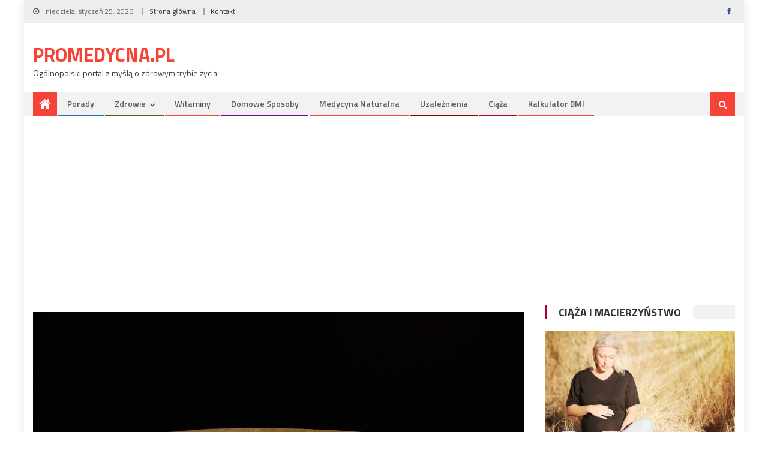

--- FILE ---
content_type: text/html; charset=UTF-8
request_url: https://promedycyna.pl/jaka-masc-na-tradzik/
body_size: 90243
content:
<!DOCTYPE html>
<html lang="pl-PL">
<head>
	
<!-- Global site tag (gtag.js) - Google Analytics -->
<script async src="https://www.googletagmanager.com/gtag/js?id=UA-62616089-8"></script>
<script>
  window.dataLayer = window.dataLayer || [];
  function gtag(){dataLayer.push(arguments);}
  gtag('js', new Date());

  gtag('config', 'UA-62616089-8');
</script>


<meta charset="UTF-8">
<meta name="viewport" content="width=device-width, initial-scale=1">
<link rel="profile" href="https://gmpg.org/xfn/11">
<link rel="pingback" href="https://promedycyna.pl/xmlrpc.php">

<title>Jaka maść na trądzik?</title>

<!-- All in One SEO Pack 2.11 by Michael Torbert of Semper Fi Web Designob_start_detected [-1,-1] -->
<link rel="canonical" href="https://promedycyna.pl/jaka-masc-na-tradzik/" />
<!-- /all in one seo pack -->
<link rel='dns-prefetch' href='//fonts.googleapis.com' />
<link rel='dns-prefetch' href='//s.w.org' />
<link rel="alternate" type="application/rss+xml" title="Promedycna.pl &raquo; Kanał z wpisami" href="https://promedycyna.pl/feed/" />
<link rel="alternate" type="application/rss+xml" title="Promedycna.pl &raquo; Kanał z komentarzami" href="https://promedycyna.pl/comments/feed/" />
<link rel="alternate" type="application/rss+xml" title="Promedycna.pl &raquo; Jaka maść na trądzik? Kanał z komentarzami" href="https://promedycyna.pl/jaka-masc-na-tradzik/feed/" />
		<script type="text/javascript">
			window._wpemojiSettings = {"baseUrl":"https:\/\/s.w.org\/images\/core\/emoji\/11\/72x72\/","ext":".png","svgUrl":"https:\/\/s.w.org\/images\/core\/emoji\/11\/svg\/","svgExt":".svg","source":{"concatemoji":"https:\/\/promedycyna.pl\/wp-includes\/js\/wp-emoji-release.min.js?ver=5.0.22"}};
			!function(e,a,t){var n,r,o,i=a.createElement("canvas"),p=i.getContext&&i.getContext("2d");function s(e,t){var a=String.fromCharCode;p.clearRect(0,0,i.width,i.height),p.fillText(a.apply(this,e),0,0);e=i.toDataURL();return p.clearRect(0,0,i.width,i.height),p.fillText(a.apply(this,t),0,0),e===i.toDataURL()}function c(e){var t=a.createElement("script");t.src=e,t.defer=t.type="text/javascript",a.getElementsByTagName("head")[0].appendChild(t)}for(o=Array("flag","emoji"),t.supports={everything:!0,everythingExceptFlag:!0},r=0;r<o.length;r++)t.supports[o[r]]=function(e){if(!p||!p.fillText)return!1;switch(p.textBaseline="top",p.font="600 32px Arial",e){case"flag":return s([55356,56826,55356,56819],[55356,56826,8203,55356,56819])?!1:!s([55356,57332,56128,56423,56128,56418,56128,56421,56128,56430,56128,56423,56128,56447],[55356,57332,8203,56128,56423,8203,56128,56418,8203,56128,56421,8203,56128,56430,8203,56128,56423,8203,56128,56447]);case"emoji":return!s([55358,56760,9792,65039],[55358,56760,8203,9792,65039])}return!1}(o[r]),t.supports.everything=t.supports.everything&&t.supports[o[r]],"flag"!==o[r]&&(t.supports.everythingExceptFlag=t.supports.everythingExceptFlag&&t.supports[o[r]]);t.supports.everythingExceptFlag=t.supports.everythingExceptFlag&&!t.supports.flag,t.DOMReady=!1,t.readyCallback=function(){t.DOMReady=!0},t.supports.everything||(n=function(){t.readyCallback()},a.addEventListener?(a.addEventListener("DOMContentLoaded",n,!1),e.addEventListener("load",n,!1)):(e.attachEvent("onload",n),a.attachEvent("onreadystatechange",function(){"complete"===a.readyState&&t.readyCallback()})),(n=t.source||{}).concatemoji?c(n.concatemoji):n.wpemoji&&n.twemoji&&(c(n.twemoji),c(n.wpemoji)))}(window,document,window._wpemojiSettings);
		</script>
		<style type="text/css">
img.wp-smiley,
img.emoji {
	display: inline !important;
	border: none !important;
	box-shadow: none !important;
	height: 1em !important;
	width: 1em !important;
	margin: 0 .07em !important;
	vertical-align: -0.1em !important;
	background: none !important;
	padding: 0 !important;
}
</style>
<link rel='stylesheet' id='wp-block-library-css'  href='https://promedycyna.pl/wp-includes/css/dist/block-library/style.min.css?ver=5.0.22' type='text/css' media='all' />
<link rel='stylesheet' id='font-awesome-css'  href='https://promedycyna.pl/wp-content/themes/editorial/assets/library/font-awesome/css/font-awesome.min.css?ver=4.5.0' type='text/css' media='all' />
<link rel='stylesheet' id='editorial-google-font-css'  href='//fonts.googleapis.com/css?family=Titillium+Web%3A400%2C600%2C700%2C300&#038;subset=latin%2Clatin-ext&#038;ver=5.0.22' type='text/css' media='all' />
<link rel='stylesheet' id='editorial-style-css'  href='https://promedycyna.pl/wp-content/themes/editorial/style.css?ver=1.3.3' type='text/css' media='all' />
<style id='editorial-style-inline-css' type='text/css'>
.category-button.mt-cat-20 a{background:#f54337}
.category-button.mt-cat-20 a:hover{background:#c31105}
.block-header.mt-cat-20{border-left:2px solid #f54337}
.rtl .block-header.mt-cat-20{border-left:none;border-right:2px solid #f54337}
.archive .page-header.mt-cat-20{border-left:4px solid #f54337}
.rtl.archive .page-header.mt-cat-20{border-left:none;border-right:4px solid #f54337}
#site-navigation ul li.mt-cat-20{border-bottom-color:#f54337}
.category-button.mt-cat-6 a{background:#09b700}
.category-button.mt-cat-6 a:hover{background:#008500}
.block-header.mt-cat-6{border-left:2px solid #09b700}
.rtl .block-header.mt-cat-6{border-left:none;border-right:2px solid #09b700}
.archive .page-header.mt-cat-6{border-left:4px solid #09b700}
.rtl.archive .page-header.mt-cat-6{border-left:none;border-right:4px solid #09b700}
#site-navigation ul li.mt-cat-6{border-bottom-color:#09b700}
.category-button.mt-cat-2 a{background:#dd3333}
.category-button.mt-cat-2 a:hover{background:#ab0101}
.block-header.mt-cat-2{border-left:2px solid #dd3333}
.rtl .block-header.mt-cat-2{border-left:none;border-right:2px solid #dd3333}
.archive .page-header.mt-cat-2{border-left:4px solid #dd3333}
.rtl.archive .page-header.mt-cat-2{border-left:none;border-right:4px solid #dd3333}
#site-navigation ul li.mt-cat-2{border-bottom-color:#dd3333}
.category-button.mt-cat-7 a{background:#f2641d}
.category-button.mt-cat-7 a:hover{background:#c03200}
.block-header.mt-cat-7{border-left:2px solid #f2641d}
.rtl .block-header.mt-cat-7{border-left:none;border-right:2px solid #f2641d}
.archive .page-header.mt-cat-7{border-left:4px solid #f2641d}
.rtl.archive .page-header.mt-cat-7{border-left:none;border-right:4px solid #f2641d}
#site-navigation ul li.mt-cat-7{border-bottom-color:#f2641d}
.category-button.mt-cat-18 a{background:#ad0034}
.category-button.mt-cat-18 a:hover{background:#7b0002}
.block-header.mt-cat-18{border-left:2px solid #ad0034}
.rtl .block-header.mt-cat-18{border-left:none;border-right:2px solid #ad0034}
.archive .page-header.mt-cat-18{border-left:4px solid #ad0034}
.rtl.archive .page-header.mt-cat-18{border-left:none;border-right:4px solid #ad0034}
#site-navigation ul li.mt-cat-18{border-bottom-color:#ad0034}
.category-button.mt-cat-19 a{background:#f54337}
.category-button.mt-cat-19 a:hover{background:#c31105}
.block-header.mt-cat-19{border-left:2px solid #f54337}
.rtl .block-header.mt-cat-19{border-left:none;border-right:2px solid #f54337}
.archive .page-header.mt-cat-19{border-left:4px solid #f54337}
.rtl.archive .page-header.mt-cat-19{border-left:none;border-right:4px solid #f54337}
#site-navigation ul li.mt-cat-19{border-bottom-color:#f54337}
.category-button.mt-cat-11 a{background:#7b0091}
.category-button.mt-cat-11 a:hover{background:#49005f}
.block-header.mt-cat-11{border-left:2px solid #7b0091}
.rtl .block-header.mt-cat-11{border-left:none;border-right:2px solid #7b0091}
.archive .page-header.mt-cat-11{border-left:4px solid #7b0091}
.rtl.archive .page-header.mt-cat-11{border-left:none;border-right:4px solid #7b0091}
#site-navigation ul li.mt-cat-11{border-bottom-color:#7b0091}
.category-button.mt-cat-14 a{background:#110096}
.category-button.mt-cat-14 a:hover{background:#000064}
.block-header.mt-cat-14{border-left:2px solid #110096}
.rtl .block-header.mt-cat-14{border-left:none;border-right:2px solid #110096}
.archive .page-header.mt-cat-14{border-left:4px solid #110096}
.rtl.archive .page-header.mt-cat-14{border-left:none;border-right:4px solid #110096}
#site-navigation ul li.mt-cat-14{border-bottom-color:#110096}
.category-button.mt-cat-6085 a{background:#f54337}
.category-button.mt-cat-6085 a:hover{background:#c31105}
.block-header.mt-cat-6085{border-left:2px solid #f54337}
.rtl .block-header.mt-cat-6085{border-left:none;border-right:2px solid #f54337}
.archive .page-header.mt-cat-6085{border-left:4px solid #f54337}
.rtl.archive .page-header.mt-cat-6085{border-left:none;border-right:4px solid #f54337}
#site-navigation ul li.mt-cat-6085{border-bottom-color:#f54337}
.category-button.mt-cat-10 a{background:#f54337}
.category-button.mt-cat-10 a:hover{background:#c31105}
.block-header.mt-cat-10{border-left:2px solid #f54337}
.rtl .block-header.mt-cat-10{border-left:none;border-right:2px solid #f54337}
.archive .page-header.mt-cat-10{border-left:4px solid #f54337}
.rtl.archive .page-header.mt-cat-10{border-left:none;border-right:4px solid #f54337}
#site-navigation ul li.mt-cat-10{border-bottom-color:#f54337}
.category-button.mt-cat-15 a{background:#154c00}
.category-button.mt-cat-15 a:hover{background:#001a00}
.block-header.mt-cat-15{border-left:2px solid #154c00}
.rtl .block-header.mt-cat-15{border-left:none;border-right:2px solid #154c00}
.archive .page-header.mt-cat-15{border-left:4px solid #154c00}
.rtl.archive .page-header.mt-cat-15{border-left:none;border-right:4px solid #154c00}
#site-navigation ul li.mt-cat-15{border-bottom-color:#154c00}
.category-button.mt-cat-84 a{background:#f54337}
.category-button.mt-cat-84 a:hover{background:#c31105}
.block-header.mt-cat-84{border-left:2px solid #f54337}
.rtl .block-header.mt-cat-84{border-left:none;border-right:2px solid #f54337}
.archive .page-header.mt-cat-84{border-left:4px solid #f54337}
.rtl.archive .page-header.mt-cat-84{border-left:none;border-right:4px solid #f54337}
#site-navigation ul li.mt-cat-84{border-bottom-color:#f54337}
.category-button.mt-cat-4 a{background:#1e73be}
.category-button.mt-cat-4 a:hover{background:#00418c}
.block-header.mt-cat-4{border-left:2px solid #1e73be}
.rtl .block-header.mt-cat-4{border-left:none;border-right:2px solid #1e73be}
.archive .page-header.mt-cat-4{border-left:4px solid #1e73be}
.rtl.archive .page-header.mt-cat-4{border-left:none;border-right:4px solid #1e73be}
#site-navigation ul li.mt-cat-4{border-bottom-color:#1e73be}
.category-button.mt-cat-8 a{background:#3a002f}
.category-button.mt-cat-8 a:hover{background:#080000}
.block-header.mt-cat-8{border-left:2px solid #3a002f}
.rtl .block-header.mt-cat-8{border-left:none;border-right:2px solid #3a002f}
.archive .page-header.mt-cat-8{border-left:4px solid #3a002f}
.rtl.archive .page-header.mt-cat-8{border-left:none;border-right:4px solid #3a002f}
#site-navigation ul li.mt-cat-8{border-bottom-color:#3a002f}
.category-button.mt-cat-13 a{background:#910000}
.category-button.mt-cat-13 a:hover{background:#5f0000}
.block-header.mt-cat-13{border-left:2px solid #910000}
.rtl .block-header.mt-cat-13{border-left:none;border-right:2px solid #910000}
.archive .page-header.mt-cat-13{border-left:4px solid #910000}
.rtl.archive .page-header.mt-cat-13{border-left:none;border-right:4px solid #910000}
#site-navigation ul li.mt-cat-13{border-bottom-color:#910000}
.category-button.mt-cat-9 a{background:#f54337}
.category-button.mt-cat-9 a:hover{background:#c31105}
.block-header.mt-cat-9{border-left:2px solid #f54337}
.rtl .block-header.mt-cat-9{border-left:none;border-right:2px solid #f54337}
.archive .page-header.mt-cat-9{border-left:4px solid #f54337}
.rtl.archive .page-header.mt-cat-9{border-left:none;border-right:4px solid #f54337}
#site-navigation ul li.mt-cat-9{border-bottom-color:#f54337}
.category-button.mt-cat-3 a{background:#5e5510}
.category-button.mt-cat-3 a:hover{background:#2c2300}
.block-header.mt-cat-3{border-left:2px solid #5e5510}
.rtl .block-header.mt-cat-3{border-left:none;border-right:2px solid #5e5510}
.archive .page-header.mt-cat-3{border-left:4px solid #5e5510}
.rtl.archive .page-header.mt-cat-3{border-left:none;border-right:4px solid #5e5510}
#site-navigation ul li.mt-cat-3{border-bottom-color:#5e5510}
.navigation .nav-links a,.bttn,button,input[type='button'],input[type='reset'],input[type='submit'],.navigation .nav-links a:hover,.bttn:hover,button,input[type='button']:hover,input[type='reset']:hover,input[type='submit']:hover,.edit-link .post-edit-link ,.reply .comment-reply-link,.home-icon,.search-main,.header-search-wrapper .search-form-main .search-submit,.mt-slider-section .bx-controls a:hover,.widget_search .search-submit,.error404 .page-title,.archive.archive-classic .entry-title a:after,#mt-scrollup,.widget_tag_cloud .tagcloud a:hover,.sub-toggle,#site-navigation ul > li:hover > .sub-toggle,#site-navigation ul > li.current-menu-item .sub-toggle,#site-navigation ul > li.current-menu-ancestor .sub-toggle{background:#f54337}
.navigation .nav-links a,.bttn,button,input[type='button'],input[type='reset'],input[type='submit'],.widget_search .search-submit,.widget_tag_cloud .tagcloud a:hover{border-color:#f54337}
.comment-list .comment-body ,.header-search-wrapper .search-form-main{border-top-color:#f54337}
#site-navigation ul li,.header-search-wrapper .search-form-main:before{border-bottom-color:#f54337}
.archive .page-header,.block-header,.widget .widget-title-wrapper,.related-articles-wrapper .widget-title-wrapper{border-left-color:#f54337}
a,a:hover,a:focus,a:active,.entry-footer a:hover,.comment-author .fn .url:hover,#cancel-comment-reply-link,#cancel-comment-reply-link:before,.logged-in-as a,.top-menu ul li a:hover,#footer-navigation ul li a:hover,#site-navigation ul li a:hover,#site-navigation ul li.current-menu-item a,.mt-slider-section .slide-title a:hover,.featured-post-wrapper .featured-title a:hover,.editorial_block_grid .post-title a:hover,.slider-meta-wrapper span:hover,.slider-meta-wrapper a:hover,.featured-meta-wrapper span:hover,.featured-meta-wrapper a:hover,.post-meta-wrapper > span:hover,.post-meta-wrapper span > a:hover ,.grid-posts-block .post-title a:hover,.list-posts-block .single-post-wrapper .post-content-wrapper .post-title a:hover,.column-posts-block .single-post-wrapper.secondary-post .post-content-wrapper .post-title a:hover,.widget a:hover,.widget a:hover::before,.widget li:hover::before,.entry-title a:hover,.entry-meta span a:hover,.post-readmore a:hover,.archive-classic .entry-title a:hover,.archive-columns .entry-title a:hover,.related-posts-wrapper .post-title a:hover,.block-header .block-title a:hover,.widget .widget-title a:hover,.related-articles-wrapper .related-title a:hover{color:#f54337}
</style>
<link rel='stylesheet' id='editorial-responsive-css'  href='https://promedycyna.pl/wp-content/themes/editorial/assets/css/editorial-responsive.css?ver=1.3.3' type='text/css' media='all' />
<script>if (document.location.protocol != "https:") {document.location = document.URL.replace(/^http:/i, "https:");}</script><script type='text/javascript' src='https://promedycyna.pl/wp-includes/js/jquery/jquery.js?ver=1.12.4'></script>
<script type='text/javascript' src='https://promedycyna.pl/wp-includes/js/jquery/jquery-migrate.min.js?ver=1.4.1'></script>
<link rel='https://api.w.org/' href='https://promedycyna.pl/wp-json/' />
<link rel="EditURI" type="application/rsd+xml" title="RSD" href="https://promedycyna.pl/xmlrpc.php?rsd" />
<link rel="wlwmanifest" type="application/wlwmanifest+xml" href="https://promedycyna.pl/wp-includes/wlwmanifest.xml" /> 
<link rel='prev' title='Kardiomiopatia rozstrzeniowa' href='https://promedycyna.pl/kardiomiopatia-rozstrzeniowa/' />
<link rel='next' title='Atopowe zapalenie skóry &#8211; co to jest, objawy, leczenie' href='https://promedycyna.pl/atopowe-zapalenie-skory-co-to-jest-objawy-leczenie/' />
<meta name="generator" content="WordPress 5.0.22" />
<link rel='shortlink' href='https://promedycyna.pl/?p=57' />
<link rel="alternate" type="application/json+oembed" href="https://promedycyna.pl/wp-json/oembed/1.0/embed?url=https%3A%2F%2Fpromedycyna.pl%2Fjaka-masc-na-tradzik%2F" />
<link rel="alternate" type="text/xml+oembed" href="https://promedycyna.pl/wp-json/oembed/1.0/embed?url=https%3A%2F%2Fpromedycyna.pl%2Fjaka-masc-na-tradzik%2F&#038;format=xml" />
		<style type="text/css">.recentcomments a{display:inline !important;padding:0 !important;margin:0 !important;}</style>
		</head>

<body data-rsssl=1 class="post-template-default single single-post postid-57 single-format-standard boxed_layout right-sidebar">
<div id="page" class="site">
		<header id="masthead" class="site-header" role="banner">
		
			<div class="top-header-section">
				<div class="mt-container">
					<div class="top-left-header">
									<div class="date-section">
				niedziela, styczeń 25, 2026			</div>
						<nav id="top-header-navigation" class="top-navigation" role="navigation">
							<div class="top-menu"><ul><li id="menu-item-108" class="menu-item menu-item-type-custom menu-item-object-custom menu-item-108"><a href="/">Strona główna</a></li>
<li id="menu-item-106" class="menu-item menu-item-type-post_type menu-item-object-page menu-item-106"><a href="https://promedycyna.pl/wspolpraca/">Kontakt</a></li>
</ul></div>						</nav>
					</div>
								<div class="top-social-wrapper">
				<span class="social-link"><a href="https://www.facebook.com/" target="_blank"><i class="fa fa-facebook"></i></a></span>			</div><!-- .top-social-wrapper -->
					</div> <!-- mt-container end -->
			</div><!-- .top-header-section -->

			<div class="logo-ads-wrapper clearfix">
				<div class="mt-container">
					<div class="site-branding">
																			<div class="site-title-wrapper">
																	<p class="site-title"><a href="https://promedycyna.pl/" rel="home">Promedycna.pl</a></p>
																	<p class="site-description">Ogólnopolski portal z myślą o zdrowym trybie życia</p>
															</div><!-- .site-title-wrapper -->
											</div><!-- .site-branding -->
					<div class="header-ads-wrapper">
											</div><!-- .header-ads-wrapper -->
				</div>
			</div><!-- .logo-ads-wrapper -->

			<div id="mt-menu-wrap" class="bottom-header-wrapper clearfix">
				<div class="mt-container">
					<div class="home-icon"> <a href="https://promedycyna.pl/" rel="home"> <i class="fa fa-home"> </i> </a> </div>
					<a href="javascript:void(0)" class="menu-toggle"> <i class="fa fa-navicon"> </i> </a>
					<nav id="site-navigation" class="main-navigation" role="navigation">
						<div class="menu"><ul><li id="menu-item-26" class="menu-item menu-item-type-taxonomy menu-item-object-category current-post-ancestor current-menu-parent current-post-parent menu-item-26 mt-cat-4"><a href="https://promedycyna.pl/porady/">Porady</a></li>
<li id="menu-item-39" class="menu-item menu-item-type-taxonomy menu-item-object-category current-post-ancestor menu-item-has-children menu-item-39 mt-cat-3"><a href="https://promedycyna.pl/zdrowie/">Zdrowie</a>
<ul class="sub-menu">
	<li id="menu-item-40" class="menu-item menu-item-type-taxonomy menu-item-object-category menu-item-40 mt-cat-2"><a href="https://promedycyna.pl/zdrowie/choroby-serca/">Choroby serca</a></li>
	<li id="menu-item-41" class="menu-item menu-item-type-taxonomy menu-item-object-category menu-item-41 mt-cat-6"><a href="https://promedycyna.pl/zdrowie/choroby-kregoslupa/">Choroby kręgosłupa</a></li>
	<li id="menu-item-92" class="menu-item menu-item-type-taxonomy menu-item-object-category current-post-ancestor current-menu-parent current-post-parent menu-item-92 mt-cat-7"><a href="https://promedycyna.pl/zdrowie/choroby-skory/">Choroby skóry</a></li>
	<li id="menu-item-93" class="menu-item menu-item-type-taxonomy menu-item-object-category menu-item-93 mt-cat-8"><a href="https://promedycyna.pl/zdrowie/uklad-pokarmowy/">Układ pokarmowy</a></li>
	<li id="menu-item-230" class="menu-item menu-item-type-taxonomy menu-item-object-category menu-item-230 mt-cat-14"><a href="https://promedycyna.pl/zdrowie/grypa/">Grypa</a></li>
</ul>
</li>
<li id="menu-item-91" class="menu-item menu-item-type-taxonomy menu-item-object-category menu-item-91 mt-cat-9"><a href="https://promedycyna.pl/witaminy/">Witaminy</a></li>
<li id="menu-item-94" class="menu-item menu-item-type-taxonomy menu-item-object-category menu-item-94 mt-cat-11"><a href="https://promedycyna.pl/domowe-sposoby/">Domowe sposoby</a></li>
<li id="menu-item-95" class="menu-item menu-item-type-taxonomy menu-item-object-category menu-item-95 mt-cat-10"><a href="https://promedycyna.pl/medycyna-naturalna/">Medycyna naturalna</a></li>
<li id="menu-item-125" class="menu-item menu-item-type-taxonomy menu-item-object-category menu-item-125 mt-cat-13"><a href="https://promedycyna.pl/uzaleznienia/">Uzależnienia</a></li>
<li id="menu-item-250" class="menu-item menu-item-type-taxonomy menu-item-object-category menu-item-250 mt-cat-18"><a href="https://promedycyna.pl/ciaza/">Ciąża</a></li>
<li id="menu-item-229" class="menu-item menu-item-type-post_type menu-item-object-page menu-item-229"><a href="https://promedycyna.pl/kalkulator-bmi/">Kalkulator BMI</a></li>
</ul></div>					</nav><!-- #site-navigation -->
					<div class="header-search-wrapper">
		                <span class="search-main"><i class="fa fa-search"></i></span>
		                <div class="search-form-main clearfix">
			                <form role="search" method="get" class="search-form" action="https://promedycyna.pl/">
				<label>
					<span class="screen-reader-text">Szukaj:</span>
					<input type="search" class="search-field" placeholder="Szukaj &hellip;" value="" name="s" />
				</label>
				<input type="submit" class="search-submit" value="Szukaj" />
			</form>			            </div>
					</div><!-- .header-search-wrapper -->
				</div><!-- .mt-container -->
			</div><!-- #mt-menu-wrap -->

						
	</header><!-- #masthead -->
		
	<div id="content" class="site-content">
		<div class="mt-container">

	<div id="primary" class="content-area">
		<main id="main" class="site-main" role="main">

		<div class='code-block code-block-3' style='margin: 8px 0; clear: both;'>
<script async src="//pagead2.googlesyndication.com/pagead/js/adsbygoogle.js"></script>
<!-- Reklama nad contentem linki -->
<ins class="adsbygoogle"
     style="display:block"
     data-ad-client="ca-pub-5442814336924251"
     data-ad-slot="8445994093"
     data-ad-format="link"></ins>
<script>
(adsbygoogle = window.adsbygoogle || []).push({});
</script></div>

<article id="post-57" class="post-57 post type-post status-publish format-standard has-post-thumbnail hentry category-choroby-skory category-porady tag-tradzik tag-wypryski">
			<div class="single-post-image">
			<figure><img width="1210" height="642" src="https://promedycyna.pl/wp-content/uploads/2017/11/pexels-photo-544492-1210x642.jpeg" class="attachment-editorial-single-large size-editorial-single-large wp-post-image" alt="" /></figure>
		</div><!-- .single-post-image -->
		<header class="entry-header">
				<div class="post-cat-list">
							<span class="category-button mt-cat-7"><a href="https://promedycyna.pl/zdrowie/choroby-skory/">Choroby skóry</a></span>
							<span class="category-button mt-cat-4"><a href="https://promedycyna.pl/porady/">Porady</a></span>
					</div>
		<h1 class="entry-title">Jaka maść na trądzik?</h1>
		<div class="entry-meta">
			<span class="posted-on"><a href="https://promedycyna.pl/jaka-masc-na-tradzik/" rel="bookmark"><time class="entry-date published" datetime="2017-02-01T17:57:14+00:00">1 lutego 2017</time><time class="updated" datetime="2018-02-01T20:30:00+00:00">1 lutego 2018</time></a></span><span class="byline"> <span class="author vcard"><a class="url fn n" href="https://promedycyna.pl/author/admin/">Agnieszka Sobkiewicz</a></span></span>			<span class="comments-link"><a href="https://promedycyna.pl/jaka-masc-na-tradzik/#respond">Comment(0)</a></span>		</div><!-- .entry-meta -->
	</header><!-- .entry-header -->

	<div class="entry-content">
		<p>Zarówno w okresie dojrzewania, jak i podczas wzmożonego stresu na naszym ciele mogą pojawiać się wypryski.<span id="more-57"></span> Są one powodowane również infekcjami, potem, ale i zażywaniem niektórych leków. Bywa i tak, że są one powiązane z okresowymi wahaniami poziomu hormonów, np. u kobiet przed menstruacją. Najczęściej obejmują one twarz, czasem także plecy, rzadziej pojawiają się w innych miejscach.</p>
<div class='code-block code-block-1' style='margin: 8px 0; clear: both;'>
<script async src="//pagead2.googlesyndication.com/pagead/js/adsbygoogle.js"></script>
<!-- Reklamy z linkami elastyczne -->
<ins class="adsbygoogle"
     style="display:block"
     data-ad-client="ca-pub-5442814336924251"
     data-ad-slot="9630257871"
     data-ad-format="link"></ins>
<script>
(adsbygoogle = window.adsbygoogle || []).push({});
</script></div>
<p>Ze względu na takie umiejscowienie, krosty na twarzy stają się bardzo uciążliwe, ponieważ w dużym stopniu odbierają nam atrakcyjność fizyczną. Aby doprowadzić skórę do naturalnego wyglądu, należy stosować odpowiednie kosmetyki bądź też preparaty farmaceutyczne. Część z nich jest dostępnych od ręki, inne przepisywane są na receptę. Początkowo wystarczy spróbować tych pierwszych. Jeśli jednak nie pomogą nam zwalczyć problemów skórnych, należy udać się do lekarza dermatologa. Pomoże nam on dobrać właściwe specyfiki, które przy regularnym używaniu doprowadzą do złagodzenia zmian skórnych i przywrócenia dobrej kondycji cery.</p>
<p>Wśród licznych środków leczniczych stosowanych przy trądziku, jednym z bardziej skutecznych jest maść na pryszcze. Z reguły możemy nabyć ją w aptekach, rzadziej w sklepach zielarskich. Ze względu na wyjątkową wrażliwość cery ze skłonnościami do trądziku, powinna ona być produkowana na bazie naturalnych, nie uczulających substancji. Jej działanie musi być wielokierunkowe. Dobra maść na wypryski powoduje wysuszanie istniejących już pryszczy. Jednocześnie, nie wysusza całej cery. Musi także pełnić rolę antybakteryjną, by zapobiegać występowaniu kolejnych identycznych pryszczy. Oznacza to, że musi odtykać pory tak, by bakterie nie mogły się w nich rozwijać doprowadzając do występowania trądziku. Przy okazji, może, więc ona czyścić skórę, usuwając zanieczyszczenia i mikroby, które się na niej znajdują. Dodatkowo, dobrze, jeśli maść łagodzi ewentualne swędzenie lub pieczenie, a także zmniejsza zaczerwienienia, które mogą czasami towarzyszyć trądzikowi. Bardzo istotne jest także to, by maść pomagała w szybszym gojeniu się ran, minimalizując blizny, które często po nich zostają.</p>
<p>Warto też wiedzieć, że świetna maść na trądzik to ta mająca postać balsamu. Delikatna, łatwo rozprowadzająca się na skórze, powinna łagodzić stany zapalne, dając ukojenie i zmniejszając nieatrakcyjne zmiany. Wśród najpopularniejszych środków tego typu wymienia się balsam propolisowy, czyli robiony z kitu pszczelego. Sprawdzają się też maści wytwarzane na bazie ekstraktu kwiatów arniki. Pomocne są również specyfiki zawierające aloes, który ma działanie łagodzące. Poza preparatami naturalnymi, także niektóre substancje chemiczne likwidują trądzik, powodując jego wysuszenie i usuwając bakterie odpowiedzialne za jego rozprzestrzenianie się na twarzy. Należy jednak unikać kosmetyków i leków zawierających alkohol. Mimo pierwszej fazy poprawy stanu skóry, powoduje on silne nawroty, które pojawiają się ze względu na znaczne wysuszenie skóry.</p>
<div class='code-block code-block-4' style='margin: 8px 0; clear: both;'>
<script async src="//pagead2.googlesyndication.com/pagead/js/adsbygoogle.js"></script>
<!-- Linki after content -->
<ins class="adsbygoogle"
     style="display:block"
     data-ad-client="ca-pub-5442814336924251"
     data-ad-slot="4395068443"
     data-ad-format="auto"></ins>
<script>
(adsbygoogle = window.adsbygoogle || []).push({});
</script></div>
	</div><!-- .entry-content -->

	<footer class="entry-footer">
		<span class="tags-links">Tagged <a href="https://promedycyna.pl/tematy/tradzik/" rel="tag">trądzik</a>, <a href="https://promedycyna.pl/tematy/wypryski/" rel="tag">wypryski</a></span>	</footer><!-- .entry-footer -->
</article><!-- #post-## -->
            <div class="editorial-author-wrapper clearfix">
                <div class="author-avatar">
                    <a class="author-image" href="https://promedycyna.pl/author/admin/"><img alt='' src='https://secure.gravatar.com/avatar/63a46cf584de953de1871bf5e229d346?s=132&#038;d=mm&#038;r=g' srcset='https://secure.gravatar.com/avatar/63a46cf584de953de1871bf5e229d346?s=264&#038;d=mm&#038;r=g 2x' class='avatar avatar-132 photo' height='132' width='132' /></a>
                </div><!-- .author-avatar -->
                <div class="author-desc-wrapper">
                    <a class="author-title" href="https://promedycyna.pl/author/admin/">Agnieszka Sobkiewicz</a>
                    <div class="author-description">Redaktor naczelny portalu Promedycyna.pl - z branżą związana od ponad 5 lat.</div>
                    <a href="" target="_blank"></a>
                </div><!-- .author-desc-wrapper-->
            </div><!--editorial-author-wrapper-->
			<div class="related-articles-wrapper">
				<h2 class="related-title">Przeczytaj również</h2>
				<div class="related-posts-wrapper clearfix">							<div class="single-post-wrap">
	                            <div class="post-thumb-wrapper">
                                    <a href="https://promedycyna.pl/ziola-przeciwbakteryjne-i-przeciwgrzybicze-jak-dzialaja-na-twoj-organizm/" title="Zioła przeciwbakteryjne i przeciwgrzybicze. Jak działają na Twój organizm?">
                                        <figure><img width="464" height="290" src="https://promedycyna.pl/wp-content/uploads/2018/08/adobestock_122367256-464x290.jpeg" class="attachment-editorial-block-medium size-editorial-block-medium wp-post-image" alt="" /></figure>
                                    </a>
                                </div><!-- .post-thumb-wrapper -->
                                <div class="related-content-wrapper">
                                    		<div class="post-cat-list">
							<span class="category-button mt-cat-4"><a href="https://promedycyna.pl/porady/">Porady</a></span>
					</div>
                                    <h3 class="post-title"><a href="https://promedycyna.pl/ziola-przeciwbakteryjne-i-przeciwgrzybicze-jak-dzialaja-na-twoj-organizm/">Zioła przeciwbakteryjne i przeciwgrzybicze. Jak działają na Twój organizm?</a></h3>
                                    <div class="post-meta-wrapper">
                                    	<span class="posted-on"><a href="https://promedycyna.pl/ziola-przeciwbakteryjne-i-przeciwgrzybicze-jak-dzialaja-na-twoj-organizm/" rel="bookmark"><time class="entry-date published" datetime="2018-08-03T12:29:31+00:00">3 sierpnia 2018</time><time class="updated" datetime="2018-08-03T12:30:37+00:00">3 sierpnia 2018</time></a></span><span class="byline"> <span class="author vcard"><a class="url fn n" href="https://promedycyna.pl/author/admin/">Agnieszka Sobkiewicz</a></span></span>                                    </div>
                                    <p>Czy coś takiego jak naturalne antybiotyki w ogóle istnieje? Niektóre zioła wykazują silne działanie przeciwgrzybicze i przeciwbakteryjne. Ich działanie w naturalny sposób może pomóc Ci walczyć z różnego rodzaju infekcjami. Zobacz, jak czaga, czarci pazur, echinacea czy dziurawiec zwyczajny zwalczają grzybicę i infekcje bakteryjne.</p>
                                </div><!-- related-content-wrapper -->
	                        </div><!--. single-post-wrap -->
	            							<div class="single-post-wrap">
	                            <div class="post-thumb-wrapper">
                                    <a href="https://promedycyna.pl/wiosna-wroc-do-najwyzszej-formy-po-jakie-witaminy-i-suplementy-powinny-siegnac-osoby-uprawiajac-sport/" title="Wiosną wróć do najwyższej formy. Po jakie witaminy i suplementy powinny sięgnąć osoby uprawiając sport?">
                                        <figure><img width="464" height="290" src="https://promedycyna.pl/wp-content/uploads/2021/06/wiosna-wroc-najwyzszej-formy-jakie-witaminy-sumplementy-powinny-siegnac-osoby-uprawiajace-sport-464x290.jpg" class="attachment-editorial-block-medium size-editorial-block-medium wp-post-image" alt="" /></figure>
                                    </a>
                                </div><!-- .post-thumb-wrapper -->
                                <div class="related-content-wrapper">
                                    		<div class="post-cat-list">
							<span class="category-button mt-cat-4"><a href="https://promedycyna.pl/porady/">Porady</a></span>
					</div>
                                    <h3 class="post-title"><a href="https://promedycyna.pl/wiosna-wroc-do-najwyzszej-formy-po-jakie-witaminy-i-suplementy-powinny-siegnac-osoby-uprawiajac-sport/">Wiosną wróć do najwyższej formy. Po jakie witaminy i suplementy powinny sięgnąć osoby uprawiając sport?</a></h3>
                                    <div class="post-meta-wrapper">
                                    	<span class="posted-on"><a href="https://promedycyna.pl/wiosna-wroc-do-najwyzszej-formy-po-jakie-witaminy-i-suplementy-powinny-siegnac-osoby-uprawiajac-sport/" rel="bookmark"><time class="entry-date published" datetime="2021-06-15T07:40:13+00:00">15 czerwca 2021</time><time class="updated" datetime="2021-06-15T07:40:15+00:00">15 czerwca 2021</time></a></span><span class="byline"> <span class="author vcard"><a class="url fn n" href="https://promedycyna.pl/author/admin/">Agnieszka Sobkiewicz</a></span></span>                                    </div>
                                    <p>Wiosna w końcu nadeszła i chociaż w tym roku nie przyniosła ze sobą kilkunastostopniowych temperatur i ciągłego słońca, to wciąż jest czasem, który zaczyna sprzyjać aktywności fizycznej. Dzień staje się coraz dłuższy co sprawia, że znacznie chętniej niż wcześniej przenosimy się na świeże powietrze. Wyciągamy ze swoich garaży rowery, deskorolki czy wrotki, które czekały całkowicie [&hellip;]</p>
                                </div><!-- related-content-wrapper -->
	                        </div><!--. single-post-wrap -->
	            							<div class="single-post-wrap">
	                            <div class="post-thumb-wrapper">
                                    <a href="https://promedycyna.pl/atopowe-zapalenie-skory-u-dzieci/" title="Atopowe zapalenie skóry u dzieci">
                                        <figure><img width="464" height="290" src="https://promedycyna.pl/wp-content/uploads/2017/11/babe-2972220_1280-464x290.jpg" class="attachment-editorial-block-medium size-editorial-block-medium wp-post-image" alt="" /></figure>
                                    </a>
                                </div><!-- .post-thumb-wrapper -->
                                <div class="related-content-wrapper">
                                    		<div class="post-cat-list">
							<span class="category-button mt-cat-7"><a href="https://promedycyna.pl/zdrowie/choroby-skory/">Choroby skóry</a></span>
					</div>
                                    <h3 class="post-title"><a href="https://promedycyna.pl/atopowe-zapalenie-skory-u-dzieci/">Atopowe zapalenie skóry u dzieci</a></h3>
                                    <div class="post-meta-wrapper">
                                    	<span class="posted-on"><a href="https://promedycyna.pl/atopowe-zapalenie-skory-u-dzieci/" rel="bookmark"><time class="entry-date published" datetime="2016-12-28T20:52:15+00:00">28 grudnia 2016</time><time class="updated" datetime="2018-02-01T20:27:20+00:00">1 lutego 2018</time></a></span><span class="byline"> <span class="author vcard"><a class="url fn n" href="https://promedycyna.pl/author/admin/">Agnieszka Sobkiewicz</a></span></span>                                    </div>
                                    <p>Alergie są schorzeniami niezwykle popularnymi w dzisiejszym świecie. Mogą one mieć źródło w różnorodnych substancjach i wykazywać odmienne objawy. Jednym z częściej występujących skutków uczuleń jest atopowe zapalenie skóry nazywane również egzemą. Zazwyczaj pierwsze zapalenie skóry u dzieci jest już niepokojącym sygnałem, który może oznaczać występowanie egzemy.</p>
                                </div><!-- related-content-wrapper -->
	                        </div><!--. single-post-wrap -->
	            </div>			</div><!-- .related-articles-wrapper -->
	
	<nav class="navigation post-navigation" role="navigation">
		<h2 class="screen-reader-text">Nawigacja wpisu</h2>
		<div class="nav-links"><div class="nav-previous"><a href="https://promedycyna.pl/kardiomiopatia-rozstrzeniowa/" rel="prev">Kardiomiopatia rozstrzeniowa</a></div><div class="nav-next"><a href="https://promedycyna.pl/atopowe-zapalenie-skory-co-to-jest-objawy-leczenie/" rel="next">Atopowe zapalenie skóry &#8211; co to jest, objawy, leczenie</a></div></div>
	</nav>
<div id="comments" class="comments-area">

		<div id="respond" class="comment-respond">
		<h3 id="reply-title" class="comment-reply-title">Dodaj komentarz <small><a rel="nofollow" id="cancel-comment-reply-link" href="/jaka-masc-na-tradzik/#respond" style="display:none;">Anuluj pisanie odpowiedzi</a></small></h3>			<form action="https://promedycyna.pl/wp-comments-post.php" method="post" id="commentform" class="comment-form" novalidate>
				<p class="comment-notes"><span id="email-notes">Twój adres e-mail nie zostanie opublikowany.</span> Wymagane pola są oznaczone <span class="required">*</span></p><p class="comment-form-comment"><label for="comment">Komentarz</label> <textarea id="comment" name="comment" cols="45" rows="8" maxlength="65525" required="required"></textarea></p><p class="comment-form-author"><label for="author">Nazwa <span class="required">*</span></label> <input id="author" name="author" type="text" value="" size="30" maxlength="245" required='required' /></p>
<p class="comment-form-email"><label for="email">E-mail <span class="required">*</span></label> <input id="email" name="email" type="email" value="" size="30" maxlength="100" aria-describedby="email-notes" required='required' /></p>
<p class="comment-form-url"><label for="url">Witryna internetowa</label> <input id="url" name="url" type="url" value="" size="30" maxlength="200" /></p>
<p class="form-submit"><input name="submit" type="submit" id="submit" class="submit" value="Opublikuj komentarz" /> <input type='hidden' name='comment_post_ID' value='57' id='comment_post_ID' />
<input type='hidden' name='comment_parent' id='comment_parent' value='0' />
</p><p style="display: none;"><input type="hidden" id="akismet_comment_nonce" name="akismet_comment_nonce" value="97ace196e7" /></p><p style="display: none;"><input type="hidden" id="ak_js" name="ak_js" value="207"/></p>			</form>
			</div><!-- #respond -->
	<p class="akismet_comment_form_privacy_notice">This site uses Akismet to reduce spam. <a href="https://akismet.com/privacy/" target="_blank" rel="nofollow noopener">Learn how your comment data is processed</a>.</p>
</div><!-- #comments -->

		</main><!-- #main -->
	</div><!-- #primary -->


<aside id="secondary" class="widget-area" role="complementary">
		<section id="custom_html-5" class="widget_text widget widget_custom_html"><div class="textwidget custom-html-widget"><script async src="//pagead2.googlesyndication.com/pagead/js/adsbygoogle.js"></script>
<!-- Reklama tekstowa boczna w menu -->
<ins class="adsbygoogle"
     style="display:block"
     data-ad-client="ca-pub-5442814336924251"
     data-ad-slot="9029915669"
     data-ad-format="auto"></ins>
<script>
(adsbygoogle = window.adsbygoogle || []).push({});
</script></div></section><section id="editorial_block_column-4" class="widget editorial_block_column">    	<div class="block-column-wrapper">
    		
            		<div class="block-header mt-cat-18">
			<h3 class="block-title">
										<a href="https://promedycyna.pl/ciaza/">Ciąża i macierzyństwo</a>
							</h3>
		</div>
            
            <div class="block-posts-wrapper column-posts-block">
                                			<div class="single-post-wrapper primary-post clearfix">
                                <div class="post-thumb-wrapper">
                                    <a href="https://promedycyna.pl/cukrzyca-ciazowa-wplyw-na-ciaze-i-porod/" title="Cukrzyca ciążowa – wpływ na ciążę i poród">
                                        <figure><img width="464" height="290" src="https://promedycyna.pl/wp-content/uploads/2020/03/pregnant-775028_1920-464x290.jpg" class="attachment-editorial-block-medium size-editorial-block-medium wp-post-image" alt="" /></figure>
                                    </a>
                                </div><!-- .post-thumb-wrapper -->
                                <div class="post-content-wrapper">
                                    		<div class="post-cat-list">
							<span class="category-button mt-cat-18"><a href="https://promedycyna.pl/ciaza/">Ciąża</a></span>
					</div>
                                    <h3 class="post-title"><a href="https://promedycyna.pl/cukrzyca-ciazowa-wplyw-na-ciaze-i-porod/">Cukrzyca ciążowa – wpływ na ciążę i poród</a></h3>
                                    <div class="post-meta-wrapper">
                                        <span class="posted-on"><a href="https://promedycyna.pl/cukrzyca-ciazowa-wplyw-na-ciaze-i-porod/" rel="bookmark"><time class="entry-date published" datetime="2020-03-06T17:33:44+00:00">6 marca 2020</time><time class="updated" datetime="2020-03-06T17:35:16+00:00">6 marca 2020</time></a></span><span class="byline"> <span class="author vcard"><a class="url fn n" href="https://promedycyna.pl/author/admin/">Agnieszka Sobkiewicz</a></span></span>                                        <span class="comments-link"><a href="https://promedycyna.pl/cukrzyca-ciazowa-wplyw-na-ciaze-i-porod/#respond">Comment(0)</a></span>                                    </div>
                                    <p>Cukrzyca ciążowa, nazywana też cukrzyca ciężarnych, jest stosunkowo często występującą chorobą wśród kobiet spodziewających się potomstwa. Jest to schorzenie metaboliczne dotykające nawet co dziesiątą przyszłą mamę w Polsce. Czym jest cukrzyca ciążowa? Cukrzyca ciężarnych ma miejsce wtedy, kiedy zostanie wykryta u kobiety w ciąży, która wczesnej nie chorowała na cukrzycę. Zaburzenie metabolizmu występuje tylko w [&hellip;]</p>
                                </div><!-- .post-meta-wrapper -->
                            </div><!-- .single-post-wrapper -->
                                			<div class="single-post-wrapper secondary-post clearfix">
                                <div class="post-thumb-wrapper">
                                    <a href="https://promedycyna.pl/krew-pepowinowa-i-komorki-macierzyste-wlasciwosci-zastosowanie-pobieranie-oraz-koszty-przechowywania/" title="Krew pępowinowa i komórki macierzyste – własciwości, zastosowanie, pobieranie oraz koszty przechowywania">
                                        <figure><img width="322" height="230" src="https://promedycyna.pl/wp-content/uploads/2018/09/pregnant-775036_1280-322x230.jpg" class="attachment-editorial-block-thumb size-editorial-block-thumb wp-post-image" alt="" srcset="https://promedycyna.pl/wp-content/uploads/2018/09/pregnant-775036_1280-322x230.jpg 322w, https://promedycyna.pl/wp-content/uploads/2018/09/pregnant-775036_1280-1020x731.jpg 1020w" sizes="(max-width: 322px) 100vw, 322px" /></figure>
                                    </a>
                                </div><!-- .post-thumb-wrapper -->
                                <div class="post-content-wrapper">
                                                                        <h3 class="post-title"><a href="https://promedycyna.pl/krew-pepowinowa-i-komorki-macierzyste-wlasciwosci-zastosowanie-pobieranie-oraz-koszty-przechowywania/">Krew pępowinowa i komórki macierzyste – własciwości, zastosowanie, pobieranie oraz koszty przechowywania</a></h3>
                                    <div class="post-meta-wrapper">
                                        <span class="posted-on"><a href="https://promedycyna.pl/krew-pepowinowa-i-komorki-macierzyste-wlasciwosci-zastosowanie-pobieranie-oraz-koszty-przechowywania/" rel="bookmark"><time class="entry-date published" datetime="2018-09-05T23:02:08+00:00">5 września 2018</time><time class="updated" datetime="2018-09-05T23:18:25+00:00">5 września 2018</time></a></span><span class="byline"> <span class="author vcard"><a class="url fn n" href="https://promedycyna.pl/author/admin/">Agnieszka Sobkiewicz</a></span></span>                                        <span class="comments-link"><a href="https://promedycyna.pl/krew-pepowinowa-i-komorki-macierzyste-wlasciwosci-zastosowanie-pobieranie-oraz-koszty-przechowywania/#respond">Comment(0)</a></span>                                    </div>
                                                                    </div><!-- .post-meta-wrapper -->
                            </div><!-- .single-post-wrapper -->
                                			<div class="single-post-wrapper secondary-post clearfix">
                                <div class="post-thumb-wrapper">
                                    <a href="https://promedycyna.pl/anemia-w-ciazy-czy-stanowi-realne-zagrozenie-dla-zycia-dziecka/" title="Anemia w ciąży – czy stanowi realne zagrożenie dla życia dziecka?">
                                        <figure><img width="322" height="230" src="https://promedycyna.pl/wp-content/uploads/2018/08/shutterstock_526489342-322x230.jpg" class="attachment-editorial-block-thumb size-editorial-block-thumb wp-post-image" alt="" /></figure>
                                    </a>
                                </div><!-- .post-thumb-wrapper -->
                                <div class="post-content-wrapper">
                                                                        <h3 class="post-title"><a href="https://promedycyna.pl/anemia-w-ciazy-czy-stanowi-realne-zagrozenie-dla-zycia-dziecka/">Anemia w ciąży – czy stanowi realne zagrożenie dla życia dziecka?</a></h3>
                                    <div class="post-meta-wrapper">
                                        <span class="posted-on"><a href="https://promedycyna.pl/anemia-w-ciazy-czy-stanowi-realne-zagrozenie-dla-zycia-dziecka/" rel="bookmark"><time class="entry-date published" datetime="2018-08-29T20:00:54+00:00">29 sierpnia 2018</time><time class="updated" datetime="2018-08-30T19:41:18+00:00">30 sierpnia 2018</time></a></span><span class="byline"> <span class="author vcard"><a class="url fn n" href="https://promedycyna.pl/author/admin/">Agnieszka Sobkiewicz</a></span></span>                                        <span class="comments-link"><a href="https://promedycyna.pl/anemia-w-ciazy-czy-stanowi-realne-zagrozenie-dla-zycia-dziecka/#respond">Comment(0)</a></span>                                    </div>
                                                                    </div><!-- .post-meta-wrapper -->
                            </div><!-- .single-post-wrapper -->
                                			<div class="single-post-wrapper secondary-post clearfix">
                                <div class="post-thumb-wrapper">
                                    <a href="https://promedycyna.pl/pamietaj-o-kobiecych-badaniach/" title="Pamiętaj o kobiecych badaniach">
                                        <figure><img width="322" height="230" src="https://promedycyna.pl/wp-content/uploads/2018/06/doctor-1149149_1280-322x230.jpg" class="attachment-editorial-block-thumb size-editorial-block-thumb wp-post-image" alt="" srcset="https://promedycyna.pl/wp-content/uploads/2018/06/doctor-1149149_1280-322x230.jpg 322w, https://promedycyna.pl/wp-content/uploads/2018/06/doctor-1149149_1280-1020x731.jpg 1020w" sizes="(max-width: 322px) 100vw, 322px" /></figure>
                                    </a>
                                </div><!-- .post-thumb-wrapper -->
                                <div class="post-content-wrapper">
                                                                        <h3 class="post-title"><a href="https://promedycyna.pl/pamietaj-o-kobiecych-badaniach/">Pamiętaj o kobiecych badaniach</a></h3>
                                    <div class="post-meta-wrapper">
                                        <span class="posted-on"><a href="https://promedycyna.pl/pamietaj-o-kobiecych-badaniach/" rel="bookmark"><time class="entry-date published" datetime="2018-06-29T07:55:23+00:00">29 czerwca 2018</time><time class="updated" datetime="2018-08-30T19:48:41+00:00">30 sierpnia 2018</time></a></span><span class="byline"> <span class="author vcard"><a class="url fn n" href="https://promedycyna.pl/author/admin/">Agnieszka Sobkiewicz</a></span></span>                                        <span class="comments-link"><a href="https://promedycyna.pl/pamietaj-o-kobiecych-badaniach/#respond">Comment(0)</a></span>                                    </div>
                                                                    </div><!-- .post-meta-wrapper -->
                            </div><!-- .single-post-wrapper -->
                    	</div><!-- .block-column-wrapper -->
    </section><section id="editorial_block_column-3" class="widget editorial_block_column">    	<div class="block-column-wrapper">
    		
            		<div class="block-header mt-cat-11">
			<h3 class="block-title">
										<a href="https://promedycyna.pl/domowe-sposoby/">Domowe sposoby</a>
							</h3>
		</div>
            
            <div class="block-posts-wrapper column-posts-block">
                                			<div class="single-post-wrapper primary-post clearfix">
                                <div class="post-thumb-wrapper">
                                    <a href="https://promedycyna.pl/czym-rozni-sie-infekcja-wirusowa-od-bakteryjnej/" title="Czym różni się infekcja wirusowa od bakteryjnej?">
                                        <figure><img width="464" height="290" src="https://promedycyna.pl/wp-content/uploads/2019/11/infekcja-wirusowa-a-bakteryjna-464x290.jpg" class="attachment-editorial-block-medium size-editorial-block-medium wp-post-image" alt="" /></figure>
                                    </a>
                                </div><!-- .post-thumb-wrapper -->
                                <div class="post-content-wrapper">
                                    		<div class="post-cat-list">
							<span class="category-button mt-cat-11"><a href="https://promedycyna.pl/domowe-sposoby/">Domowe sposoby</a></span>
					</div>
                                    <h3 class="post-title"><a href="https://promedycyna.pl/czym-rozni-sie-infekcja-wirusowa-od-bakteryjnej/">Czym różni się infekcja wirusowa od bakteryjnej?</a></h3>
                                    <div class="post-meta-wrapper">
                                        <span class="posted-on"><a href="https://promedycyna.pl/czym-rozni-sie-infekcja-wirusowa-od-bakteryjnej/" rel="bookmark"><time class="entry-date published" datetime="2019-11-14T12:41:09+00:00">14 listopada 2019</time><time class="updated" datetime="2019-11-14T12:41:10+00:00">14 listopada 2019</time></a></span><span class="byline"> <span class="author vcard"><a class="url fn n" href="https://promedycyna.pl/author/admin/">Agnieszka Sobkiewicz</a></span></span>                                        <span class="comments-link"><a href="https://promedycyna.pl/czym-rozni-sie-infekcja-wirusowa-od-bakteryjnej/#respond">Comment(0)</a></span>                                    </div>
                                    <p>Mało kto może powiedzieć, że całkowicie omijają go infekcje. Jesteśmy na nie narażeni przez cały rok, a nie wyłącznie jesienią czy zimą. Jak wynika z badania przeprowadzonego przez ARC Rynek i Opinia, aż 90 proc. osób dorosłych choruje przynajmniej raz w roku. Natomiast dzieci w wieku od 2 do 13 lat wszystkie przechodzą co najmniej [&hellip;]</p>
                                </div><!-- .post-meta-wrapper -->
                            </div><!-- .single-post-wrapper -->
                                			<div class="single-post-wrapper secondary-post clearfix">
                                <div class="post-thumb-wrapper">
                                    <a href="https://promedycyna.pl/co-jesc-aby-wzmocnic-odpornosc/" title="Co jeść aby wzmocnić odporność?">
                                        <figure><img width="322" height="230" src="https://promedycyna.pl/wp-content/uploads/2017/11/vegetables-2924239_1280-322x230.jpg" class="attachment-editorial-block-thumb size-editorial-block-thumb wp-post-image" alt="" srcset="https://promedycyna.pl/wp-content/uploads/2017/11/vegetables-2924239_1280-322x230.jpg 322w, https://promedycyna.pl/wp-content/uploads/2017/11/vegetables-2924239_1280-1020x731.jpg 1020w" sizes="(max-width: 322px) 100vw, 322px" /></figure>
                                    </a>
                                </div><!-- .post-thumb-wrapper -->
                                <div class="post-content-wrapper">
                                                                        <h3 class="post-title"><a href="https://promedycyna.pl/co-jesc-aby-wzmocnic-odpornosc/">Co jeść aby wzmocnić odporność?</a></h3>
                                    <div class="post-meta-wrapper">
                                        <span class="posted-on"><a href="https://promedycyna.pl/co-jesc-aby-wzmocnic-odpornosc/" rel="bookmark"><time class="entry-date published" datetime="2017-11-28T15:26:59+00:00">28 listopada 2017</time><time class="updated" datetime="2017-12-21T22:28:48+00:00">21 grudnia 2017</time></a></span><span class="byline"> <span class="author vcard"><a class="url fn n" href="https://promedycyna.pl/author/admin/">Agnieszka Sobkiewicz</a></span></span>                                        <span class="comments-link"><a href="https://promedycyna.pl/co-jesc-aby-wzmocnic-odpornosc/#comments">Comment(1)</a></span>                                    </div>
                                                                    </div><!-- .post-meta-wrapper -->
                            </div><!-- .single-post-wrapper -->
                                			<div class="single-post-wrapper secondary-post clearfix">
                                <div class="post-thumb-wrapper">
                                    <a href="https://promedycyna.pl/domowe-sposoby-na-przeziebienie/" title="Domowe sposoby na przeziębienie">
                                        <figure><img width="322" height="230" src="https://promedycyna.pl/wp-content/uploads/2017/11/health-621354_1280-322x230.jpg" class="attachment-editorial-block-thumb size-editorial-block-thumb wp-post-image" alt="" srcset="https://promedycyna.pl/wp-content/uploads/2017/11/health-621354_1280-322x230.jpg 322w, https://promedycyna.pl/wp-content/uploads/2017/11/health-621354_1280-1020x731.jpg 1020w" sizes="(max-width: 322px) 100vw, 322px" /></figure>
                                    </a>
                                </div><!-- .post-thumb-wrapper -->
                                <div class="post-content-wrapper">
                                                                        <h3 class="post-title"><a href="https://promedycyna.pl/domowe-sposoby-na-przeziebienie/">Domowe sposoby na przeziębienie</a></h3>
                                    <div class="post-meta-wrapper">
                                        <span class="posted-on"><a href="https://promedycyna.pl/domowe-sposoby-na-przeziebienie/" rel="bookmark"><time class="entry-date published" datetime="2017-11-28T15:21:36+00:00">28 listopada 2017</time><time class="updated" datetime="2017-11-28T15:54:50+00:00">28 listopada 2017</time></a></span><span class="byline"> <span class="author vcard"><a class="url fn n" href="https://promedycyna.pl/author/admin/">Agnieszka Sobkiewicz</a></span></span>                                        <span class="comments-link"><a href="https://promedycyna.pl/domowe-sposoby-na-przeziebienie/#respond">Comment(0)</a></span>                                    </div>
                                                                    </div><!-- .post-meta-wrapper -->
                            </div><!-- .single-post-wrapper -->
                                			<div class="single-post-wrapper secondary-post clearfix">
                                <div class="post-thumb-wrapper">
                                    <a href="https://promedycyna.pl/domowe-sposoby-na-wzmocnienie-odpornosci/" title="Domowe sposoby na wzmocnienie odporności">
                                        <figure><img width="322" height="230" src="https://promedycyna.pl/wp-content/uploads/2017/11/garlic-1522739_1280-322x230.jpg" class="attachment-editorial-block-thumb size-editorial-block-thumb wp-post-image" alt="" srcset="https://promedycyna.pl/wp-content/uploads/2017/11/garlic-1522739_1280-322x230.jpg 322w, https://promedycyna.pl/wp-content/uploads/2017/11/garlic-1522739_1280-1020x731.jpg 1020w" sizes="(max-width: 322px) 100vw, 322px" /></figure>
                                    </a>
                                </div><!-- .post-thumb-wrapper -->
                                <div class="post-content-wrapper">
                                                                        <h3 class="post-title"><a href="https://promedycyna.pl/domowe-sposoby-na-wzmocnienie-odpornosci/">Domowe sposoby na wzmocnienie odporności</a></h3>
                                    <div class="post-meta-wrapper">
                                        <span class="posted-on"><a href="https://promedycyna.pl/domowe-sposoby-na-wzmocnienie-odpornosci/" rel="bookmark"><time class="entry-date published" datetime="2017-11-28T11:41:48+00:00">28 listopada 2017</time><time class="updated" datetime="2017-11-28T15:54:58+00:00">28 listopada 2017</time></a></span><span class="byline"> <span class="author vcard"><a class="url fn n" href="https://promedycyna.pl/author/admin/">Agnieszka Sobkiewicz</a></span></span>                                        <span class="comments-link"><a href="https://promedycyna.pl/domowe-sposoby-na-wzmocnienie-odpornosci/#respond">Comment(0)</a></span>                                    </div>
                                                                    </div><!-- .post-meta-wrapper -->
                            </div><!-- .single-post-wrapper -->
                                			<div class="single-post-wrapper secondary-post clearfix">
                                <div class="post-thumb-wrapper">
                                    <a href="https://promedycyna.pl/domowe-sposoby-na-wzdecia/" title="Domowe sposoby na wzdęcia">
                                        <figure><img width="322" height="230" src="https://promedycyna.pl/wp-content/uploads/2017/11/abdominal-pain-2821941_1280-322x230.jpg" class="attachment-editorial-block-thumb size-editorial-block-thumb wp-post-image" alt="" srcset="https://promedycyna.pl/wp-content/uploads/2017/11/abdominal-pain-2821941_1280-322x230.jpg 322w, https://promedycyna.pl/wp-content/uploads/2017/11/abdominal-pain-2821941_1280-1020x731.jpg 1020w" sizes="(max-width: 322px) 100vw, 322px" /></figure>
                                    </a>
                                </div><!-- .post-thumb-wrapper -->
                                <div class="post-content-wrapper">
                                                                        <h3 class="post-title"><a href="https://promedycyna.pl/domowe-sposoby-na-wzdecia/">Domowe sposoby na wzdęcia</a></h3>
                                    <div class="post-meta-wrapper">
                                        <span class="posted-on"><a href="https://promedycyna.pl/domowe-sposoby-na-wzdecia/" rel="bookmark"><time class="entry-date published" datetime="2014-11-20T20:23:06+00:00">20 listopada 2014</time><time class="updated" datetime="2018-02-01T20:26:17+00:00">1 lutego 2018</time></a></span><span class="byline"> <span class="author vcard"><a class="url fn n" href="https://promedycyna.pl/author/admin/">Agnieszka Sobkiewicz</a></span></span>                                        <span class="comments-link"><a href="https://promedycyna.pl/domowe-sposoby-na-wzdecia/#comments">Comment(1)</a></span>                                    </div>
                                                                    </div><!-- .post-meta-wrapper -->
                            </div><!-- .single-post-wrapper -->
                    	</div><!-- .block-column-wrapper -->
    </section><section id="categories-3" class="widget widget_categories"><h4 class="widget-title">Kategorie</h4>		<ul>
	<li class="cat-item cat-item-20"><a href="https://promedycyna.pl/aktualnosci/" >Aktualności</a>
</li>
	<li class="cat-item cat-item-6"><a href="https://promedycyna.pl/zdrowie/choroby-kregoslupa/" >Choroby kręgosłupa</a>
</li>
	<li class="cat-item cat-item-2"><a href="https://promedycyna.pl/zdrowie/choroby-serca/" >Choroby serca</a>
</li>
	<li class="cat-item cat-item-7"><a href="https://promedycyna.pl/zdrowie/choroby-skory/" >Choroby skóry</a>
</li>
	<li class="cat-item cat-item-18"><a href="https://promedycyna.pl/ciaza/" >Ciąża</a>
</li>
	<li class="cat-item cat-item-19"><a href="https://promedycyna.pl/dieta/" >Dieta</a>
</li>
	<li class="cat-item cat-item-11"><a href="https://promedycyna.pl/domowe-sposoby/" >Domowe sposoby</a>
</li>
	<li class="cat-item cat-item-14"><a href="https://promedycyna.pl/zdrowie/grypa/" >Grypa</a>
</li>
	<li class="cat-item cat-item-6085"><a href="https://promedycyna.pl/medycyna/" >Medycyna</a>
</li>
	<li class="cat-item cat-item-10"><a href="https://promedycyna.pl/medycyna-naturalna/" >Medycyna naturalna</a>
</li>
	<li class="cat-item cat-item-15"><a href="https://promedycyna.pl/organy/" >Organy</a>
</li>
	<li class="cat-item cat-item-4"><a href="https://promedycyna.pl/porady/" >Porady</a>
</li>
	<li class="cat-item cat-item-8"><a href="https://promedycyna.pl/zdrowie/uklad-pokarmowy/" >Układ pokarmowy</a>
</li>
	<li class="cat-item cat-item-13"><a href="https://promedycyna.pl/uzaleznienia/" >Uzależnienia</a>
</li>
	<li class="cat-item cat-item-9"><a href="https://promedycyna.pl/witaminy/" >Witaminy</a>
</li>
	<li class="cat-item cat-item-3"><a href="https://promedycyna.pl/zdrowie/" >Zdrowie</a>
</li>
		</ul>
</section><section id="editorial_posts_list-5" class="widget editorial_posts_list">			<div class="widget-block-wrapper">
				<div class="block-header">
	                <h3 class="block-title">Najnowsze artykuły</h3>
	            </div><!-- .block-header -->
	            <div class="posts-list-wrapper list-posts-block">
	            		                			<div class="single-post-wrapper clearfix">
                                    <div class="post-thumb-wrapper">
    	                                <a href="https://promedycyna.pl/jak-zacma-wplywa-na-twoje-zycie-zrozumienie-choroby-i-leczenia/" title="Jak zaćma wpływa na twoje życie? Zrozumienie choroby i leczenia">
    	                                    <figure></figure>
    	                                </a>
                                    </div>
                                    <div class="post-content-wrapper">
                                        <h3 class="post-title"><a href="https://promedycyna.pl/jak-zacma-wplywa-na-twoje-zycie-zrozumienie-choroby-i-leczenia/">Jak zaćma wpływa na twoje życie? Zrozumienie choroby i leczenia</a></h3>
    	                                <div class="post-meta-wrapper">
    	                                    <span class="posted-on"><a href="https://promedycyna.pl/jak-zacma-wplywa-na-twoje-zycie-zrozumienie-choroby-i-leczenia/" rel="bookmark"><time class="entry-date published" datetime="2025-09-02T08:13:25+00:00">2 września 2025</time><time class="updated" datetime="2025-09-02T08:13:26+00:00">2 września 2025</time></a></span><span class="byline"> <span class="author vcard"><a class="url fn n" href="https://promedycyna.pl/author/admin/">Agnieszka Sobkiewicz</a></span></span>    	                                </div><!-- .post-meta-wrapper -->
                                    </div>
	                            </div><!-- .single-post-wrapper -->
	                	                			<div class="single-post-wrapper clearfix">
                                    <div class="post-thumb-wrapper">
    	                                <a href="https://promedycyna.pl/zeby-a-wizerunek-profesjonalisty-jak-wyglad-usmiechu-wplywa-na-to-jak-cie-postrzegaja/" title="Zęby a wizerunek profesjonalisty – jak wygląd uśmiechu wpływa na to, jak Cię postrzegają?">
    	                                    <figure></figure>
    	                                </a>
                                    </div>
                                    <div class="post-content-wrapper">
                                        <h3 class="post-title"><a href="https://promedycyna.pl/zeby-a-wizerunek-profesjonalisty-jak-wyglad-usmiechu-wplywa-na-to-jak-cie-postrzegaja/">Zęby a wizerunek profesjonalisty – jak wygląd uśmiechu wpływa na to, jak Cię postrzegają?</a></h3>
    	                                <div class="post-meta-wrapper">
    	                                    <span class="posted-on"><a href="https://promedycyna.pl/zeby-a-wizerunek-profesjonalisty-jak-wyglad-usmiechu-wplywa-na-to-jak-cie-postrzegaja/" rel="bookmark"><time class="entry-date published" datetime="2025-08-24T20:02:09+00:00">24 sierpnia 2025</time><time class="updated" datetime="2025-08-24T20:02:11+00:00">24 sierpnia 2025</time></a></span><span class="byline"> <span class="author vcard"><a class="url fn n" href="https://promedycyna.pl/author/admin/">Agnieszka Sobkiewicz</a></span></span>    	                                </div><!-- .post-meta-wrapper -->
                                    </div>
	                            </div><!-- .single-post-wrapper -->
	                	                			<div class="single-post-wrapper clearfix">
                                    <div class="post-thumb-wrapper">
    	                                <a href="https://promedycyna.pl/poranna-sztywnosc-rak-jaka-moze-byc-przyczyna/" title="Poranna sztywność rąk – jaka może być przyczyna?">
    	                                    <figure><img width="322" height="230" src="https://promedycyna.pl/wp-content/uploads/2025/06/porannasztywnoscrak-jakamozebycprzyczynamodelmed-322x230.jpg" class="attachment-editorial-block-thumb size-editorial-block-thumb wp-post-image" alt="" /></figure>
    	                                </a>
                                    </div>
                                    <div class="post-content-wrapper">
                                        <h3 class="post-title"><a href="https://promedycyna.pl/poranna-sztywnosc-rak-jaka-moze-byc-przyczyna/">Poranna sztywność rąk – jaka może być przyczyna?</a></h3>
    	                                <div class="post-meta-wrapper">
    	                                    <span class="posted-on"><a href="https://promedycyna.pl/poranna-sztywnosc-rak-jaka-moze-byc-przyczyna/" rel="bookmark"><time class="entry-date published" datetime="2025-06-25T21:38:46+00:00">25 czerwca 2025</time><time class="updated" datetime="2025-06-25T21:39:40+00:00">25 czerwca 2025</time></a></span><span class="byline"> <span class="author vcard"><a class="url fn n" href="https://promedycyna.pl/author/admin/">Agnieszka Sobkiewicz</a></span></span>    	                                </div><!-- .post-meta-wrapper -->
                                    </div>
	                            </div><!-- .single-post-wrapper -->
	                	                			<div class="single-post-wrapper clearfix">
                                    <div class="post-thumb-wrapper">
    	                                <a href="https://promedycyna.pl/co-to-jest-spirometria/" title="Co to jest spirometria?">
    	                                    <figure></figure>
    	                                </a>
                                    </div>
                                    <div class="post-content-wrapper">
                                        <h3 class="post-title"><a href="https://promedycyna.pl/co-to-jest-spirometria/">Co to jest spirometria?</a></h3>
    	                                <div class="post-meta-wrapper">
    	                                    <span class="posted-on"><a href="https://promedycyna.pl/co-to-jest-spirometria/" rel="bookmark"><time class="entry-date published" datetime="2023-02-02T22:26:20+00:00">2 lutego 2023</time><time class="updated" datetime="2023-02-02T22:26:22+00:00">2 lutego 2023</time></a></span><span class="byline"> <span class="author vcard"><a class="url fn n" href="https://promedycyna.pl/author/admin/">Agnieszka Sobkiewicz</a></span></span>    	                                </div><!-- .post-meta-wrapper -->
                                    </div>
	                            </div><!-- .single-post-wrapper -->
	                	            </div><!-- .posts-list-wrapper -->
			</div><!-- .widget-block-wrapper -->
</section><section id="nav_menu-2" class="widget widget_nav_menu"><h4 class="widget-title">Kalkulatory zdrowia</h4><div class="menu-menu-boczne-kalkulatory-container"><ul id="menu-menu-boczne-kalkulatory" class="menu"><li id="menu-item-241" class="menu-item menu-item-type-post_type menu-item-object-page menu-item-241"><a href="https://promedycyna.pl/kalkulator-bmi/">Kalkulator BMI</a></li>
<li id="menu-item-240" class="menu-item menu-item-type-post_type menu-item-object-page menu-item-240"><a href="https://promedycyna.pl/kalkulator-whr/">Kalkulator WHR</a></li>
</ul></div></section><section id="tag_cloud-2" class="widget widget_tag_cloud"><h4 class="widget-title">Wyszukiwane tematy</h4><div class="tagcloud"><a href="https://promedycyna.pl/tematy/alergia/" class="tag-cloud-link tag-link-27 tag-link-position-1" style="font-size: 14.3pt;" aria-label="alergia (2 elementy)">alergia</a>
<a href="https://promedycyna.pl/tematy/atopowe-zapalenie-skory/" class="tag-cloud-link tag-link-28 tag-link-position-2" style="font-size: 14.3pt;" aria-label="atopowe zapalenie skóry (2 elementy)">atopowe zapalenie skóry</a>
<a href="https://promedycyna.pl/tematy/bezdech-senny/" class="tag-cloud-link tag-link-3569 tag-link-position-3" style="font-size: 8pt;" aria-label="bezdech senny (1 element)">bezdech senny</a>
<a href="https://promedycyna.pl/tematy/chora-watroba/" class="tag-cloud-link tag-link-44 tag-link-position-4" style="font-size: 8pt;" aria-label="chora wątroba (1 element)">chora wątroba</a>
<a href="https://promedycyna.pl/tematy/choroby-serca/" class="tag-cloud-link tag-link-31 tag-link-position-5" style="font-size: 8pt;" aria-label="choroby serca (1 element)">choroby serca</a>
<a href="https://promedycyna.pl/tematy/choroby-skory/" class="tag-cloud-link tag-link-29 tag-link-position-6" style="font-size: 14.3pt;" aria-label="choroby skóry (2 elementy)">choroby skóry</a>
<a href="https://promedycyna.pl/tematy/choroba-miesnia-sercowego/" class="tag-cloud-link tag-link-30 tag-link-position-7" style="font-size: 8pt;" aria-label="chorobą mięśnia sercowego (1 element)">chorobą mięśnia sercowego</a>
<a href="https://promedycyna.pl/tematy/ciaza/" class="tag-cloud-link tag-link-54 tag-link-position-8" style="font-size: 22pt;" aria-label="ciąża (4 elementy)">ciąża</a>
<a href="https://promedycyna.pl/tematy/cykl-menstruacyjny/" class="tag-cloud-link tag-link-69 tag-link-position-9" style="font-size: 8pt;" aria-label="cykl menstruacyjny (1 element)">cykl menstruacyjny</a>
<a href="https://promedycyna.pl/tematy/cykl-miesiaczkowy/" class="tag-cloud-link tag-link-66 tag-link-position-10" style="font-size: 8pt;" aria-label="cykl miesiączkowy (1 element)">cykl miesiączkowy</a>
<a href="https://promedycyna.pl/tematy/dieta/" class="tag-cloud-link tag-link-47 tag-link-position-11" style="font-size: 14.3pt;" aria-label="dieta (2 elementy)">dieta</a>
<a href="https://promedycyna.pl/tematy/dieta-watrobowa/" class="tag-cloud-link tag-link-42 tag-link-position-12" style="font-size: 8pt;" aria-label="dieta wątrobowa (1 element)">dieta wątrobowa</a>
<a href="https://promedycyna.pl/tematy/drugi-trymestr/" class="tag-cloud-link tag-link-63 tag-link-position-13" style="font-size: 8pt;" aria-label="drugi trymestr (1 element)">drugi trymestr</a>
<a href="https://promedycyna.pl/tematy/dyskopatia/" class="tag-cloud-link tag-link-48 tag-link-position-14" style="font-size: 8pt;" aria-label="dyskopatia (1 element)">dyskopatia</a>
<a href="https://promedycyna.pl/tematy/elektroterapia/" class="tag-cloud-link tag-link-34 tag-link-position-15" style="font-size: 8pt;" aria-label="elektroterapia (1 element)">elektroterapia</a>
<a href="https://promedycyna.pl/tematy/epidemia-grypy/" class="tag-cloud-link tag-link-53 tag-link-position-16" style="font-size: 14.3pt;" aria-label="epidemia grypy (2 elementy)">epidemia grypy</a>
<a href="https://promedycyna.pl/tematy/gazy-jelitowe/" class="tag-cloud-link tag-link-26 tag-link-position-17" style="font-size: 8pt;" aria-label="gazy jelitowe (1 element)">gazy jelitowe</a>
<a href="https://promedycyna.pl/tematy/grupa/" class="tag-cloud-link tag-link-51 tag-link-position-18" style="font-size: 8pt;" aria-label="grupa (1 element)">grupa</a>
<a href="https://promedycyna.pl/tematy/grypa/" class="tag-cloud-link tag-link-79 tag-link-position-19" style="font-size: 14.3pt;" aria-label="grypa (2 elementy)">grypa</a>
<a href="https://promedycyna.pl/tematy/kardiomiopatia-rozstrzeniowa/" class="tag-cloud-link tag-link-32 tag-link-position-20" style="font-size: 8pt;" aria-label="kardiomiopatia rozstrzeniowa (1 element)">kardiomiopatia rozstrzeniowa</a>
<a href="https://promedycyna.pl/tematy/karta-ciazy/" class="tag-cloud-link tag-link-56 tag-link-position-21" style="font-size: 8pt;" aria-label="karta ciąży (1 element)">karta ciąży</a>
<a href="https://promedycyna.pl/tematy/karta-przebiegu-ciazy/" class="tag-cloud-link tag-link-55 tag-link-position-22" style="font-size: 8pt;" aria-label="karta przebiegu ciąży (1 element)">karta przebiegu ciąży</a>
<a href="https://promedycyna.pl/tematy/kawa/" class="tag-cloud-link tag-link-57 tag-link-position-23" style="font-size: 8pt;" aria-label="kawa (1 element)">kawa</a>
<a href="https://promedycyna.pl/tematy/kifoza/" class="tag-cloud-link tag-link-22 tag-link-position-24" style="font-size: 8pt;" aria-label="kifoza (1 element)">kifoza</a>
<a href="https://promedycyna.pl/tematy/kolka-watrobowa/" class="tag-cloud-link tag-link-43 tag-link-position-25" style="font-size: 8pt;" aria-label="kolka wątrobowa (1 element)">kolka wątrobowa</a>
<a href="https://promedycyna.pl/tematy/menstruacja/" class="tag-cloud-link tag-link-68 tag-link-position-26" style="font-size: 8pt;" aria-label="menstruacja (1 element)">menstruacja</a>
<a href="https://promedycyna.pl/tematy/metabolizm/" class="tag-cloud-link tag-link-45 tag-link-position-27" style="font-size: 8pt;" aria-label="metabolizm (1 element)">metabolizm</a>
<a href="https://promedycyna.pl/tematy/miesiaczka/" class="tag-cloud-link tag-link-67 tag-link-position-28" style="font-size: 8pt;" aria-label="miesiączka (1 element)">miesiączka</a>
<a href="https://promedycyna.pl/tematy/pierwszy-trymestr/" class="tag-cloud-link tag-link-62 tag-link-position-29" style="font-size: 8pt;" aria-label="pierwszy trymestr (1 element)">pierwszy trymestr</a>
<a href="https://promedycyna.pl/tematy/poczecie/" class="tag-cloud-link tag-link-59 tag-link-position-30" style="font-size: 8pt;" aria-label="poczęcie (1 element)">poczęcie</a>
<a href="https://promedycyna.pl/tematy/poparzenie-skory/" class="tag-cloud-link tag-link-65 tag-link-position-31" style="font-size: 8pt;" aria-label="poparzenie skóry (1 element)">poparzenie skóry</a>
<a href="https://promedycyna.pl/tematy/porod/" class="tag-cloud-link tag-link-60 tag-link-position-32" style="font-size: 14.3pt;" aria-label="poród (2 elementy)">poród</a>
<a href="https://promedycyna.pl/tematy/przebieg-ciazy/" class="tag-cloud-link tag-link-58 tag-link-position-33" style="font-size: 8pt;" aria-label="przebieg ciąży (1 element)">przebieg ciąży</a>
<a href="https://promedycyna.pl/tematy/przemiana-materii/" class="tag-cloud-link tag-link-46 tag-link-position-34" style="font-size: 8pt;" aria-label="przemiana materii (1 element)">przemiana materii</a>
<a href="https://promedycyna.pl/tematy/przepuklina-kregoslupa/" class="tag-cloud-link tag-link-49 tag-link-position-35" style="font-size: 8pt;" aria-label="przepuklina kręgosłupa (1 element)">przepuklina kręgosłupa</a>
<a href="https://promedycyna.pl/tematy/skolioza/" class="tag-cloud-link tag-link-38 tag-link-position-36" style="font-size: 8pt;" aria-label="skolioza (1 element)">skolioza</a>
<a href="https://promedycyna.pl/tematy/skrzywienie-boczne-kregoslupa/" class="tag-cloud-link tag-link-41 tag-link-position-37" style="font-size: 8pt;" aria-label="skrzywienie boczne kręgosłupa (1 element)">skrzywienie boczne kręgosłupa</a>
<a href="https://promedycyna.pl/tematy/trzeci-trymestr/" class="tag-cloud-link tag-link-64 tag-link-position-38" style="font-size: 8pt;" aria-label="trzeci trymestr (1 element)">trzeci trymestr</a>
<a href="https://promedycyna.pl/tematy/tradzik/" class="tag-cloud-link tag-link-36 tag-link-position-39" style="font-size: 8pt;" aria-label="trądzik (1 element)">trądzik</a>
<a href="https://promedycyna.pl/tematy/wada-postawy/" class="tag-cloud-link tag-link-24 tag-link-position-40" style="font-size: 22pt;" aria-label="wada postawy (4 elementy)">wada postawy</a>
<a href="https://promedycyna.pl/tematy/wirus-grypy/" class="tag-cloud-link tag-link-50 tag-link-position-41" style="font-size: 18.5pt;" aria-label="wirus grypy (3 elementy)">wirus grypy</a>
<a href="https://promedycyna.pl/tematy/wirus-h3n2/" class="tag-cloud-link tag-link-52 tag-link-position-42" style="font-size: 8pt;" aria-label="wirus H3N2 (1 element)">wirus H3N2</a>
<a href="https://promedycyna.pl/tematy/wypryski/" class="tag-cloud-link tag-link-35 tag-link-position-43" style="font-size: 8pt;" aria-label="wypryski (1 element)">wypryski</a>
<a href="https://promedycyna.pl/tematy/wzdecia/" class="tag-cloud-link tag-link-25 tag-link-position-44" style="font-size: 8pt;" aria-label="wzdęcia (1 element)">wzdęcia</a>
<a href="https://promedycyna.pl/tematy/zaplodnienie/" class="tag-cloud-link tag-link-61 tag-link-position-45" style="font-size: 8pt;" aria-label="zapłodnienie (1 element)">zapłodnienie</a></div>
</section>	</aside><!-- #secondary -->
		</div><!--.mt-container-->
	</div><!-- #content -->

	<footer id="colophon" class="site-footer" role="contentinfo">
			<div id="top-footer" class="footer-widgets-wrapper clearfix  column3">
	<div class="mt-container">
		<div class="footer-widgets-area clearfix">
            <div class="mt-footer-widget-wrapper clearfix">
            		<div class="mt-first-footer-widget mt-footer-widget">
            			<section id="editorial_posts_list-6" class="widget editorial_posts_list">			<div class="widget-block-wrapper">
				<div class="block-header">
	                <h3 class="block-title">Ekspert radzi</h3>
	            </div><!-- .block-header -->
	            <div class="posts-list-wrapper list-posts-block">
	            		                			<div class="single-post-wrapper clearfix">
                                    <div class="post-thumb-wrapper">
    	                                <a href="https://promedycyna.pl/preparat-na-wszy-wybierz-produkty-z-serii-pipi-nitolic/" title="Preparat na wszy? Wybierz produkty z serii Pipi Nitolic">
    	                                    <figure><img width="322" height="230" src="https://promedycyna.pl/wp-content/uploads/2023/02/preparat-na-wszy-322x230.jpg" class="attachment-editorial-block-thumb size-editorial-block-thumb wp-post-image" alt="" srcset="https://promedycyna.pl/wp-content/uploads/2023/02/preparat-na-wszy-322x230.jpg 322w, https://promedycyna.pl/wp-content/uploads/2023/02/preparat-na-wszy-1020x731.jpg 1020w" sizes="(max-width: 322px) 100vw, 322px" /></figure>
    	                                </a>
                                    </div>
                                    <div class="post-content-wrapper">
                                        <h3 class="post-title"><a href="https://promedycyna.pl/preparat-na-wszy-wybierz-produkty-z-serii-pipi-nitolic/">Preparat na wszy? Wybierz produkty z serii Pipi Nitolic</a></h3>
    	                                <div class="post-meta-wrapper">
    	                                    <span class="posted-on"><a href="https://promedycyna.pl/preparat-na-wszy-wybierz-produkty-z-serii-pipi-nitolic/" rel="bookmark"><time class="entry-date published" datetime="2023-02-01T20:45:23+00:00">1 lutego 2023</time><time class="updated" datetime="2023-02-01T20:45:24+00:00">1 lutego 2023</time></a></span><span class="byline"> <span class="author vcard"><a class="url fn n" href="https://promedycyna.pl/author/admin/">Agnieszka Sobkiewicz</a></span></span>    	                                </div><!-- .post-meta-wrapper -->
                                    </div>
	                            </div><!-- .single-post-wrapper -->
	                	                			<div class="single-post-wrapper clearfix">
                                    <div class="post-thumb-wrapper">
    	                                <a href="https://promedycyna.pl/aparat-do-mr-poznaj-jego-mozliwosci/" title="Aparat do MR – poznaj jego możliwości">
    	                                    <figure><img width="322" height="230" src="https://promedycyna.pl/wp-content/uploads/2018/06/aparat_rezonans_magnetyczny-322x230.jpg" class="attachment-editorial-block-thumb size-editorial-block-thumb wp-post-image" alt="" /></figure>
    	                                </a>
                                    </div>
                                    <div class="post-content-wrapper">
                                        <h3 class="post-title"><a href="https://promedycyna.pl/aparat-do-mr-poznaj-jego-mozliwosci/">Aparat do MR – poznaj jego możliwości</a></h3>
    	                                <div class="post-meta-wrapper">
    	                                    <span class="posted-on"><a href="https://promedycyna.pl/aparat-do-mr-poznaj-jego-mozliwosci/" rel="bookmark"><time class="entry-date published" datetime="2018-06-06T19:41:01+00:00">6 czerwca 2018</time><time class="updated" datetime="2018-08-30T19:49:12+00:00">30 sierpnia 2018</time></a></span><span class="byline"> <span class="author vcard"><a class="url fn n" href="https://promedycyna.pl/author/admin/">Agnieszka Sobkiewicz</a></span></span>    	                                </div><!-- .post-meta-wrapper -->
                                    </div>
	                            </div><!-- .single-post-wrapper -->
	                	                			<div class="single-post-wrapper clearfix">
                                    <div class="post-thumb-wrapper">
    	                                <a href="https://promedycyna.pl/ziola-przeciwbakteryjne-i-przeciwgrzybicze-jak-dzialaja-na-twoj-organizm/" title="Zioła przeciwbakteryjne i przeciwgrzybicze. Jak działają na Twój organizm?">
    	                                    <figure><img width="322" height="230" src="https://promedycyna.pl/wp-content/uploads/2018/08/adobestock_122367256-322x230.jpeg" class="attachment-editorial-block-thumb size-editorial-block-thumb wp-post-image" alt="" srcset="https://promedycyna.pl/wp-content/uploads/2018/08/adobestock_122367256-322x230.jpeg 322w, https://promedycyna.pl/wp-content/uploads/2018/08/adobestock_122367256-1020x731.jpeg 1020w" sizes="(max-width: 322px) 100vw, 322px" /></figure>
    	                                </a>
                                    </div>
                                    <div class="post-content-wrapper">
                                        <h3 class="post-title"><a href="https://promedycyna.pl/ziola-przeciwbakteryjne-i-przeciwgrzybicze-jak-dzialaja-na-twoj-organizm/">Zioła przeciwbakteryjne i przeciwgrzybicze. Jak działają na Twój organizm?</a></h3>
    	                                <div class="post-meta-wrapper">
    	                                    <span class="posted-on"><a href="https://promedycyna.pl/ziola-przeciwbakteryjne-i-przeciwgrzybicze-jak-dzialaja-na-twoj-organizm/" rel="bookmark"><time class="entry-date published" datetime="2018-08-03T12:29:31+00:00">3 sierpnia 2018</time><time class="updated" datetime="2018-08-03T12:30:37+00:00">3 sierpnia 2018</time></a></span><span class="byline"> <span class="author vcard"><a class="url fn n" href="https://promedycyna.pl/author/admin/">Agnieszka Sobkiewicz</a></span></span>    	                                </div><!-- .post-meta-wrapper -->
                                    </div>
	                            </div><!-- .single-post-wrapper -->
	                	            </div><!-- .posts-list-wrapper -->
			</div><!-- .widget-block-wrapper -->
</section>            		</div>
        		                    <div class="mt-second-footer-widget mt-footer-widget">
            			<section id="text-2" class="widget widget_text"><h4 class="widget-title">PROMEDYCYNA</h4>			<div class="textwidget"><p><strong><a href="https://promedycyna.pl">Promedycyna</a></strong> to serwis internetowy o szeroko rozumianej tematyce zdrowotnej. Publikujemy treści na kilku płaszczyznach: porady ekspertów, objawy choroby oraz sposoby leczenia chrób, medycyna naturalna, domowe sposoby na zdrowe ciało, ciąża i macierzyństwo oraz witaminy. Łącznie nasi eksperci napisali kilkaset artykułów.</p>
<p>Serwis promedycyna.pl ma charakter informacyjny, edukacyjne i nie stanowi porady lekarskiej. Artykuły pisane są przez dziennikarzy zajmujących się tematyką medyczną. Właściciel serwisu oraz redakcja nie ponoszą odpowiedzialności wynikającej z stosowania informacji zawartych w naszym serwisie. Nie prowadzimy działalności leczniczej.</p>
</div>
		</section>            		</div>
                                                    <div class="mt-third-footer-widget mt-footer-widget">
                       <section id="recent-comments-2" class="widget widget_recent_comments"><h4 class="widget-title">Komentarze</h4><ul id="recentcomments"><li class="recentcomments"><span class="comment-author-link">zabcia</span> - <a href="https://promedycyna.pl/domowe-sposoby-na-wzdecia/#comment-2729">Domowe sposoby na wzdęcia</a></li><li class="recentcomments"><span class="comment-author-link">Kis</span> - <a href="https://promedycyna.pl/leczenie-bielactwa/#comment-2667">Leczenie bielactwa</a></li><li class="recentcomments"><span class="comment-author-link">Anis</span> - <a href="https://promedycyna.pl/jak-odroznic-bol-plecow-od-bolu-nerek/#comment-2666">Jak odróżnić ból pleców od bólu nerek?</a></li><li class="recentcomments"><span class="comment-author-link">Michał</span> - <a href="https://promedycyna.pl/jak-odroznic-bol-plecow-od-bolu-nerek/#comment-2661">Jak odróżnić ból pleców od bólu nerek?</a></li><li class="recentcomments"><span class="comment-author-link">kir3</span> - <a href="https://promedycyna.pl/dyskopatia-czyli-przepuklina-kregoslupa-objawy-i-leczenie/#comment-2660">Dyskopatia czyli przepuklina kręgosłupa – objawy i leczenie</a></li></ul></section>                    </div>
                                            </div><!-- .mt-footer-widget-wrapper -->
		</div><!-- .footer-widgets-area -->
	</div><!-- .nt-container -->
</div><!-- #top-footer -->			<div id="bottom-footer" class="sub-footer-wrapper clearfix">
				<div class="mt-container">
					<div class="site-info">
						<span class="copy-info">2017 editorial</span>
						<span class="sep"> | </span>
						Editorial by <a href="https://mysterythemes.com/" rel="designer">MysteryThemes</a>.					</div><!-- .site-info -->
					<nav id="footer-navigation" class="sub-footer-navigation" role="navigation">
						<div class="footer-menu"><ul><li class="menu-item menu-item-type-post_type menu-item-object-page menu-item-241"><a href="https://promedycyna.pl/kalkulator-bmi/">Kalkulator BMI</a></li>
<li class="menu-item menu-item-type-post_type menu-item-object-page menu-item-240"><a href="https://promedycyna.pl/kalkulator-whr/">Kalkulator WHR</a></li>
</ul></div>					</nav>
				</div>
			</div><!-- .sub-footer-wrapper -->
	</footer><!-- #colophon -->
	<div id="mt-scrollup" class="animated arrow-hide"><i class="fa fa-chevron-up"></i></div>
</div><!-- #page -->

<script type='text/javascript' src='https://promedycyna.pl/wp-content/themes/editorial/assets/library/bxslider/jquery.bxslider.min.js?ver=4.2.12'></script>
<script type='text/javascript' src='https://promedycyna.pl/wp-content/themes/editorial/assets/library/sticky/jquery.sticky.js?ver=20150416'></script>
<script type='text/javascript' src='https://promedycyna.pl/wp-content/themes/editorial/assets/library/sticky/sticky-setting.js?ver=20150309'></script>
<script type='text/javascript' src='https://promedycyna.pl/wp-content/themes/editorial/assets/js/custom-script.js?ver=1.3.3'></script>
<script type='text/javascript' src='https://promedycyna.pl/wp-includes/js/comment-reply.min.js?ver=5.0.22'></script>
<script type='text/javascript' src='https://promedycyna.pl/wp-includes/js/wp-embed.min.js?ver=5.0.22'></script>
<script async="async" type='text/javascript' src='https://promedycyna.pl/wp-content/plugins/akismet/_inc/form.js?ver=4.1.1'></script>

</body>
</html>


--- FILE ---
content_type: text/html; charset=utf-8
request_url: https://www.google.com/recaptcha/api2/aframe
body_size: 268
content:
<!DOCTYPE HTML><html><head><meta http-equiv="content-type" content="text/html; charset=UTF-8"></head><body><script nonce="Cl9CGcRTFXW-3BbthSByPg">/** Anti-fraud and anti-abuse applications only. See google.com/recaptcha */ try{var clients={'sodar':'https://pagead2.googlesyndication.com/pagead/sodar?'};window.addEventListener("message",function(a){try{if(a.source===window.parent){var b=JSON.parse(a.data);var c=clients[b['id']];if(c){var d=document.createElement('img');d.src=c+b['params']+'&rc='+(localStorage.getItem("rc::a")?sessionStorage.getItem("rc::b"):"");window.document.body.appendChild(d);sessionStorage.setItem("rc::e",parseInt(sessionStorage.getItem("rc::e")||0)+1);localStorage.setItem("rc::h",'1769302149632');}}}catch(b){}});window.parent.postMessage("_grecaptcha_ready", "*");}catch(b){}</script></body></html>